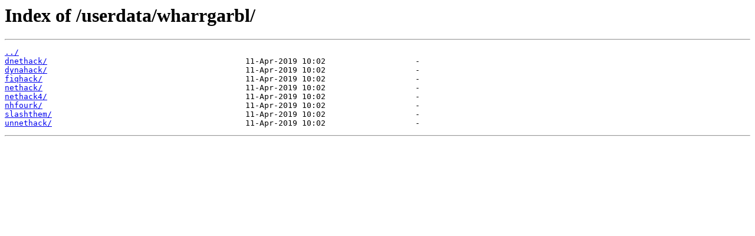

--- FILE ---
content_type: text/html
request_url: https://ascension.run/userdata/wharrgarbl/
body_size: 164
content:
<html>
<head><title>Index of /userdata/wharrgarbl/</title></head>
<body>
<h1>Index of /userdata/wharrgarbl/</h1><hr><pre><a href="../">../</a>
<a href="dnethack/">dnethack/</a>                                          11-Apr-2019 10:02                   -
<a href="dynahack/">dynahack/</a>                                          11-Apr-2019 10:02                   -
<a href="fiqhack/">fiqhack/</a>                                           11-Apr-2019 10:02                   -
<a href="nethack/">nethack/</a>                                           11-Apr-2019 10:02                   -
<a href="nethack4/">nethack4/</a>                                          11-Apr-2019 10:02                   -
<a href="nhfourk/">nhfourk/</a>                                           11-Apr-2019 10:02                   -
<a href="slashthem/">slashthem/</a>                                         11-Apr-2019 10:02                   -
<a href="unnethack/">unnethack/</a>                                         11-Apr-2019 10:02                   -
</pre><hr></body>
</html>
